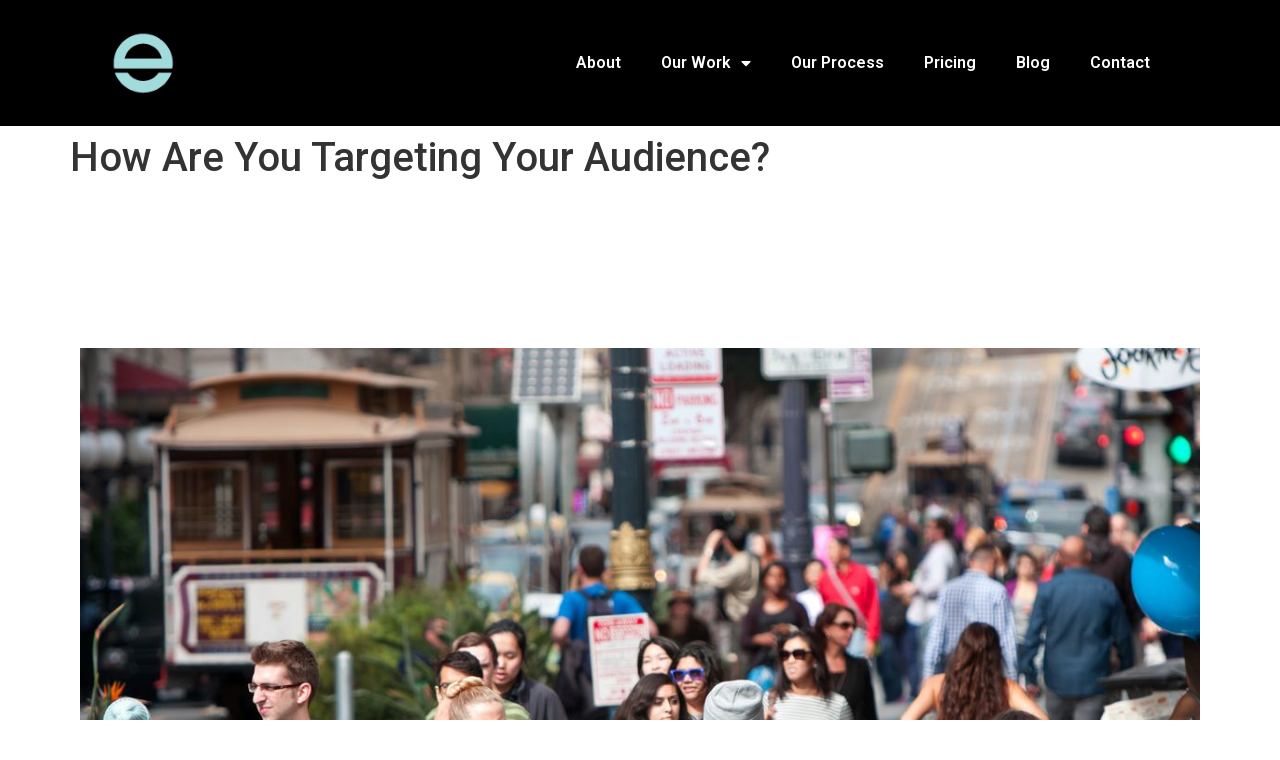

--- FILE ---
content_type: text/html; charset=UTF-8
request_url: https://ewanitymarketing.com/how-are-you-targeting-your-audience/
body_size: 13135
content:
<!doctype html>
<html lang="en-US">
<head>
	<meta charset="UTF-8">
		<meta name="viewport" content="width=device-width, initial-scale=1">
	<link rel="profile" href="https://gmpg.org/xfn/11">
	<title>How Are You Targeting Your Audience? &#8211; Ewanity Marketing</title>
<meta name='robots' content='max-image-preview:large' />
<link rel='dns-prefetch' href='//www.googletagmanager.com' />
<link rel="alternate" type="application/rss+xml" title="Ewanity Marketing &raquo; Feed" href="https://ewanitymarketing.com/feed/" />
<link rel="alternate" type="application/rss+xml" title="Ewanity Marketing &raquo; Comments Feed" href="https://ewanitymarketing.com/comments/feed/" />
<link rel="alternate" title="oEmbed (JSON)" type="application/json+oembed" href="https://ewanitymarketing.com/wp-json/oembed/1.0/embed?url=https%3A%2F%2Fewanitymarketing.com%2Fhow-are-you-targeting-your-audience%2F" />
<link rel="alternate" title="oEmbed (XML)" type="text/xml+oembed" href="https://ewanitymarketing.com/wp-json/oembed/1.0/embed?url=https%3A%2F%2Fewanitymarketing.com%2Fhow-are-you-targeting-your-audience%2F&#038;format=xml" />
<style id='wp-img-auto-sizes-contain-inline-css'>
img:is([sizes=auto i],[sizes^="auto," i]){contain-intrinsic-size:3000px 1500px}
/*# sourceURL=wp-img-auto-sizes-contain-inline-css */
</style>
<style id='wp-emoji-styles-inline-css'>

	img.wp-smiley, img.emoji {
		display: inline !important;
		border: none !important;
		box-shadow: none !important;
		height: 1em !important;
		width: 1em !important;
		margin: 0 0.07em !important;
		vertical-align: -0.1em !important;
		background: none !important;
		padding: 0 !important;
	}
/*# sourceURL=wp-emoji-styles-inline-css */
</style>
<link rel='stylesheet' id='wp-block-library-css' href='https://ewanitymarketing.com/wp-includes/css/dist/block-library/style.min.css?ver=6.9' media='all' />
<style id='global-styles-inline-css'>
:root{--wp--preset--aspect-ratio--square: 1;--wp--preset--aspect-ratio--4-3: 4/3;--wp--preset--aspect-ratio--3-4: 3/4;--wp--preset--aspect-ratio--3-2: 3/2;--wp--preset--aspect-ratio--2-3: 2/3;--wp--preset--aspect-ratio--16-9: 16/9;--wp--preset--aspect-ratio--9-16: 9/16;--wp--preset--color--black: #000000;--wp--preset--color--cyan-bluish-gray: #abb8c3;--wp--preset--color--white: #ffffff;--wp--preset--color--pale-pink: #f78da7;--wp--preset--color--vivid-red: #cf2e2e;--wp--preset--color--luminous-vivid-orange: #ff6900;--wp--preset--color--luminous-vivid-amber: #fcb900;--wp--preset--color--light-green-cyan: #7bdcb5;--wp--preset--color--vivid-green-cyan: #00d084;--wp--preset--color--pale-cyan-blue: #8ed1fc;--wp--preset--color--vivid-cyan-blue: #0693e3;--wp--preset--color--vivid-purple: #9b51e0;--wp--preset--gradient--vivid-cyan-blue-to-vivid-purple: linear-gradient(135deg,rgb(6,147,227) 0%,rgb(155,81,224) 100%);--wp--preset--gradient--light-green-cyan-to-vivid-green-cyan: linear-gradient(135deg,rgb(122,220,180) 0%,rgb(0,208,130) 100%);--wp--preset--gradient--luminous-vivid-amber-to-luminous-vivid-orange: linear-gradient(135deg,rgb(252,185,0) 0%,rgb(255,105,0) 100%);--wp--preset--gradient--luminous-vivid-orange-to-vivid-red: linear-gradient(135deg,rgb(255,105,0) 0%,rgb(207,46,46) 100%);--wp--preset--gradient--very-light-gray-to-cyan-bluish-gray: linear-gradient(135deg,rgb(238,238,238) 0%,rgb(169,184,195) 100%);--wp--preset--gradient--cool-to-warm-spectrum: linear-gradient(135deg,rgb(74,234,220) 0%,rgb(151,120,209) 20%,rgb(207,42,186) 40%,rgb(238,44,130) 60%,rgb(251,105,98) 80%,rgb(254,248,76) 100%);--wp--preset--gradient--blush-light-purple: linear-gradient(135deg,rgb(255,206,236) 0%,rgb(152,150,240) 100%);--wp--preset--gradient--blush-bordeaux: linear-gradient(135deg,rgb(254,205,165) 0%,rgb(254,45,45) 50%,rgb(107,0,62) 100%);--wp--preset--gradient--luminous-dusk: linear-gradient(135deg,rgb(255,203,112) 0%,rgb(199,81,192) 50%,rgb(65,88,208) 100%);--wp--preset--gradient--pale-ocean: linear-gradient(135deg,rgb(255,245,203) 0%,rgb(182,227,212) 50%,rgb(51,167,181) 100%);--wp--preset--gradient--electric-grass: linear-gradient(135deg,rgb(202,248,128) 0%,rgb(113,206,126) 100%);--wp--preset--gradient--midnight: linear-gradient(135deg,rgb(2,3,129) 0%,rgb(40,116,252) 100%);--wp--preset--font-size--small: 13px;--wp--preset--font-size--medium: 20px;--wp--preset--font-size--large: 36px;--wp--preset--font-size--x-large: 42px;--wp--preset--spacing--20: 0.44rem;--wp--preset--spacing--30: 0.67rem;--wp--preset--spacing--40: 1rem;--wp--preset--spacing--50: 1.5rem;--wp--preset--spacing--60: 2.25rem;--wp--preset--spacing--70: 3.38rem;--wp--preset--spacing--80: 5.06rem;--wp--preset--shadow--natural: 6px 6px 9px rgba(0, 0, 0, 0.2);--wp--preset--shadow--deep: 12px 12px 50px rgba(0, 0, 0, 0.4);--wp--preset--shadow--sharp: 6px 6px 0px rgba(0, 0, 0, 0.2);--wp--preset--shadow--outlined: 6px 6px 0px -3px rgb(255, 255, 255), 6px 6px rgb(0, 0, 0);--wp--preset--shadow--crisp: 6px 6px 0px rgb(0, 0, 0);}:where(.is-layout-flex){gap: 0.5em;}:where(.is-layout-grid){gap: 0.5em;}body .is-layout-flex{display: flex;}.is-layout-flex{flex-wrap: wrap;align-items: center;}.is-layout-flex > :is(*, div){margin: 0;}body .is-layout-grid{display: grid;}.is-layout-grid > :is(*, div){margin: 0;}:where(.wp-block-columns.is-layout-flex){gap: 2em;}:where(.wp-block-columns.is-layout-grid){gap: 2em;}:where(.wp-block-post-template.is-layout-flex){gap: 1.25em;}:where(.wp-block-post-template.is-layout-grid){gap: 1.25em;}.has-black-color{color: var(--wp--preset--color--black) !important;}.has-cyan-bluish-gray-color{color: var(--wp--preset--color--cyan-bluish-gray) !important;}.has-white-color{color: var(--wp--preset--color--white) !important;}.has-pale-pink-color{color: var(--wp--preset--color--pale-pink) !important;}.has-vivid-red-color{color: var(--wp--preset--color--vivid-red) !important;}.has-luminous-vivid-orange-color{color: var(--wp--preset--color--luminous-vivid-orange) !important;}.has-luminous-vivid-amber-color{color: var(--wp--preset--color--luminous-vivid-amber) !important;}.has-light-green-cyan-color{color: var(--wp--preset--color--light-green-cyan) !important;}.has-vivid-green-cyan-color{color: var(--wp--preset--color--vivid-green-cyan) !important;}.has-pale-cyan-blue-color{color: var(--wp--preset--color--pale-cyan-blue) !important;}.has-vivid-cyan-blue-color{color: var(--wp--preset--color--vivid-cyan-blue) !important;}.has-vivid-purple-color{color: var(--wp--preset--color--vivid-purple) !important;}.has-black-background-color{background-color: var(--wp--preset--color--black) !important;}.has-cyan-bluish-gray-background-color{background-color: var(--wp--preset--color--cyan-bluish-gray) !important;}.has-white-background-color{background-color: var(--wp--preset--color--white) !important;}.has-pale-pink-background-color{background-color: var(--wp--preset--color--pale-pink) !important;}.has-vivid-red-background-color{background-color: var(--wp--preset--color--vivid-red) !important;}.has-luminous-vivid-orange-background-color{background-color: var(--wp--preset--color--luminous-vivid-orange) !important;}.has-luminous-vivid-amber-background-color{background-color: var(--wp--preset--color--luminous-vivid-amber) !important;}.has-light-green-cyan-background-color{background-color: var(--wp--preset--color--light-green-cyan) !important;}.has-vivid-green-cyan-background-color{background-color: var(--wp--preset--color--vivid-green-cyan) !important;}.has-pale-cyan-blue-background-color{background-color: var(--wp--preset--color--pale-cyan-blue) !important;}.has-vivid-cyan-blue-background-color{background-color: var(--wp--preset--color--vivid-cyan-blue) !important;}.has-vivid-purple-background-color{background-color: var(--wp--preset--color--vivid-purple) !important;}.has-black-border-color{border-color: var(--wp--preset--color--black) !important;}.has-cyan-bluish-gray-border-color{border-color: var(--wp--preset--color--cyan-bluish-gray) !important;}.has-white-border-color{border-color: var(--wp--preset--color--white) !important;}.has-pale-pink-border-color{border-color: var(--wp--preset--color--pale-pink) !important;}.has-vivid-red-border-color{border-color: var(--wp--preset--color--vivid-red) !important;}.has-luminous-vivid-orange-border-color{border-color: var(--wp--preset--color--luminous-vivid-orange) !important;}.has-luminous-vivid-amber-border-color{border-color: var(--wp--preset--color--luminous-vivid-amber) !important;}.has-light-green-cyan-border-color{border-color: var(--wp--preset--color--light-green-cyan) !important;}.has-vivid-green-cyan-border-color{border-color: var(--wp--preset--color--vivid-green-cyan) !important;}.has-pale-cyan-blue-border-color{border-color: var(--wp--preset--color--pale-cyan-blue) !important;}.has-vivid-cyan-blue-border-color{border-color: var(--wp--preset--color--vivid-cyan-blue) !important;}.has-vivid-purple-border-color{border-color: var(--wp--preset--color--vivid-purple) !important;}.has-vivid-cyan-blue-to-vivid-purple-gradient-background{background: var(--wp--preset--gradient--vivid-cyan-blue-to-vivid-purple) !important;}.has-light-green-cyan-to-vivid-green-cyan-gradient-background{background: var(--wp--preset--gradient--light-green-cyan-to-vivid-green-cyan) !important;}.has-luminous-vivid-amber-to-luminous-vivid-orange-gradient-background{background: var(--wp--preset--gradient--luminous-vivid-amber-to-luminous-vivid-orange) !important;}.has-luminous-vivid-orange-to-vivid-red-gradient-background{background: var(--wp--preset--gradient--luminous-vivid-orange-to-vivid-red) !important;}.has-very-light-gray-to-cyan-bluish-gray-gradient-background{background: var(--wp--preset--gradient--very-light-gray-to-cyan-bluish-gray) !important;}.has-cool-to-warm-spectrum-gradient-background{background: var(--wp--preset--gradient--cool-to-warm-spectrum) !important;}.has-blush-light-purple-gradient-background{background: var(--wp--preset--gradient--blush-light-purple) !important;}.has-blush-bordeaux-gradient-background{background: var(--wp--preset--gradient--blush-bordeaux) !important;}.has-luminous-dusk-gradient-background{background: var(--wp--preset--gradient--luminous-dusk) !important;}.has-pale-ocean-gradient-background{background: var(--wp--preset--gradient--pale-ocean) !important;}.has-electric-grass-gradient-background{background: var(--wp--preset--gradient--electric-grass) !important;}.has-midnight-gradient-background{background: var(--wp--preset--gradient--midnight) !important;}.has-small-font-size{font-size: var(--wp--preset--font-size--small) !important;}.has-medium-font-size{font-size: var(--wp--preset--font-size--medium) !important;}.has-large-font-size{font-size: var(--wp--preset--font-size--large) !important;}.has-x-large-font-size{font-size: var(--wp--preset--font-size--x-large) !important;}
/*# sourceURL=global-styles-inline-css */
</style>

<style id='classic-theme-styles-inline-css'>
/*! This file is auto-generated */
.wp-block-button__link{color:#fff;background-color:#32373c;border-radius:9999px;box-shadow:none;text-decoration:none;padding:calc(.667em + 2px) calc(1.333em + 2px);font-size:1.125em}.wp-block-file__button{background:#32373c;color:#fff;text-decoration:none}
/*# sourceURL=/wp-includes/css/classic-themes.min.css */
</style>
<link rel='stylesheet' id='hello-elementor-css' href='https://ewanitymarketing.com/wp-content/themes/hello-elementor/style.min.css?ver=2.6.1' media='all' />
<link rel='stylesheet' id='hello-elementor-theme-style-css' href='https://ewanitymarketing.com/wp-content/themes/hello-elementor/theme.min.css?ver=2.6.1' media='all' />
<link rel='stylesheet' id='elementor-frontend-css' href='https://ewanitymarketing.com/wp-content/plugins/elementor/assets/css/frontend.min.css?ver=3.24.6' media='all' />
<link rel='stylesheet' id='elementor-post-246-css' href='https://ewanitymarketing.com/wp-content/uploads/elementor/css/post-246.css?ver=1728779186' media='all' />
<link rel='stylesheet' id='widget-image-css' href='https://ewanitymarketing.com/wp-content/plugins/elementor/assets/css/widget-image.min.css?ver=3.24.6' media='all' />
<link rel='stylesheet' id='widget-nav-menu-css' href='https://ewanitymarketing.com/wp-content/plugins/elementor-pro/assets/css/widget-nav-menu.min.css?ver=3.24.4' media='all' />
<link rel='stylesheet' id='widget-heading-css' href='https://ewanitymarketing.com/wp-content/plugins/elementor/assets/css/widget-heading.min.css?ver=3.24.6' media='all' />
<link rel='stylesheet' id='widget-icon-list-css' href='https://ewanitymarketing.com/wp-content/plugins/elementor/assets/css/widget-icon-list.min.css?ver=3.24.6' media='all' />
<link rel='stylesheet' id='widget-text-editor-css' href='https://ewanitymarketing.com/wp-content/plugins/elementor/assets/css/widget-text-editor.min.css?ver=3.24.6' media='all' />
<link rel='stylesheet' id='widget-social-icons-css' href='https://ewanitymarketing.com/wp-content/plugins/elementor/assets/css/widget-social-icons.min.css?ver=3.24.6' media='all' />
<link rel='stylesheet' id='e-apple-webkit-css' href='https://ewanitymarketing.com/wp-content/plugins/elementor/assets/css/conditionals/apple-webkit.min.css?ver=3.24.6' media='all' />
<link rel='stylesheet' id='elementor-icons-css' href='https://ewanitymarketing.com/wp-content/plugins/elementor/assets/lib/eicons/css/elementor-icons.min.css?ver=5.31.0' media='all' />
<link rel='stylesheet' id='swiper-css' href='https://ewanitymarketing.com/wp-content/plugins/elementor/assets/lib/swiper/v8/css/swiper.min.css?ver=8.4.5' media='all' />
<link rel='stylesheet' id='e-swiper-css' href='https://ewanitymarketing.com/wp-content/plugins/elementor/assets/css/conditionals/e-swiper.min.css?ver=3.24.6' media='all' />
<link rel='stylesheet' id='elementor-pro-css' href='https://ewanitymarketing.com/wp-content/plugins/elementor-pro/assets/css/frontend.min.css?ver=3.24.4' media='all' />
<link rel='stylesheet' id='font-awesome-5-all-css' href='https://ewanitymarketing.com/wp-content/plugins/elementor/assets/lib/font-awesome/css/all.min.css?ver=3.24.6' media='all' />
<link rel='stylesheet' id='font-awesome-4-shim-css' href='https://ewanitymarketing.com/wp-content/plugins/elementor/assets/lib/font-awesome/css/v4-shims.min.css?ver=3.24.6' media='all' />
<link rel='stylesheet' id='elementor-global-css' href='https://ewanitymarketing.com/wp-content/uploads/elementor/css/global.css?ver=1728779365' media='all' />
<link rel='stylesheet' id='widget-spacer-css' href='https://ewanitymarketing.com/wp-content/plugins/elementor/assets/css/widget-spacer.min.css?ver=3.24.6' media='all' />
<link rel='stylesheet' id='widget-video-css' href='https://ewanitymarketing.com/wp-content/plugins/elementor/assets/css/widget-video.min.css?ver=3.24.6' media='all' />
<link rel='stylesheet' id='elementor-post-3072-css' href='https://ewanitymarketing.com/wp-content/uploads/elementor/css/post-3072.css?ver=1729000838' media='all' />
<link rel='stylesheet' id='elementor-post-884-css' href='https://ewanitymarketing.com/wp-content/uploads/elementor/css/post-884.css?ver=1728779186' media='all' />
<link rel='stylesheet' id='elementor-post-894-css' href='https://ewanitymarketing.com/wp-content/uploads/elementor/css/post-894.css?ver=1728779186' media='all' />
<link rel='stylesheet' id='google-fonts-1-css' href='https://fonts.googleapis.com/css?family=Roboto%3A100%2C100italic%2C200%2C200italic%2C300%2C300italic%2C400%2C400italic%2C500%2C500italic%2C600%2C600italic%2C700%2C700italic%2C800%2C800italic%2C900%2C900italic&#038;display=auto&#038;ver=6.9' media='all' />
<link rel='stylesheet' id='elementor-icons-shared-0-css' href='https://ewanitymarketing.com/wp-content/plugins/elementor/assets/lib/font-awesome/css/fontawesome.min.css?ver=5.15.3' media='all' />
<link rel='stylesheet' id='elementor-icons-fa-solid-css' href='https://ewanitymarketing.com/wp-content/plugins/elementor/assets/lib/font-awesome/css/solid.min.css?ver=5.15.3' media='all' />
<link rel='stylesheet' id='elementor-icons-fa-brands-css' href='https://ewanitymarketing.com/wp-content/plugins/elementor/assets/lib/font-awesome/css/brands.min.css?ver=5.15.3' media='all' />
<link rel="preconnect" href="https://fonts.gstatic.com/" crossorigin><script src="https://ewanitymarketing.com/wp-includes/js/jquery/jquery.min.js?ver=3.7.1" id="jquery-core-js"></script>
<script src="https://ewanitymarketing.com/wp-includes/js/jquery/jquery-migrate.min.js?ver=3.4.1" id="jquery-migrate-js"></script>
<script src="https://ewanitymarketing.com/wp-content/plugins/elementor/assets/lib/font-awesome/js/v4-shims.min.js?ver=3.24.6" id="font-awesome-4-shim-js"></script>

<!-- Google Analytics snippet added by Site Kit -->
<script src="https://www.googletagmanager.com/gtag/js?id=UA-233077809-1" id="google_gtagjs-js" async></script>
<script id="google_gtagjs-js-after">
window.dataLayer = window.dataLayer || [];function gtag(){dataLayer.push(arguments);}
gtag('set', 'linker', {"domains":["ewanitymarketing.com"]} );
gtag("js", new Date());
gtag("set", "developer_id.dZTNiMT", true);
gtag("config", "UA-233077809-1", {"anonymize_ip":true});
gtag("config", "G-T6LR4XWHRR");
//# sourceURL=google_gtagjs-js-after
</script>

<!-- End Google Analytics snippet added by Site Kit -->
<link rel="https://api.w.org/" href="https://ewanitymarketing.com/wp-json/" /><link rel="alternate" title="JSON" type="application/json" href="https://ewanitymarketing.com/wp-json/wp/v2/posts/3072" /><link rel="EditURI" type="application/rsd+xml" title="RSD" href="https://ewanitymarketing.com/xmlrpc.php?rsd" />
<meta name="generator" content="WordPress 6.9" />
<link rel="canonical" href="https://ewanitymarketing.com/how-are-you-targeting-your-audience/" />
<link rel='shortlink' href='https://ewanitymarketing.com/?p=3072' />
<meta name="generator" content="Site Kit by Google 1.107.0" />
		<script>
		(function(h,o,t,j,a,r){
			h.hj=h.hj||function(){(h.hj.q=h.hj.q||[]).push(arguments)};
			h._hjSettings={hjid:3069215,hjsv:5};
			a=o.getElementsByTagName('head')[0];
			r=o.createElement('script');r.async=1;
			r.src=t+h._hjSettings.hjid+j+h._hjSettings.hjsv;
			a.appendChild(r);
		})(window,document,'//static.hotjar.com/c/hotjar-','.js?sv=');
		</script>
		<meta name="generator" content="Elementor 3.24.6; features: additional_custom_breakpoints; settings: css_print_method-external, google_font-enabled, font_display-auto">
<link rel="icon" href="https://ewanitymarketing.com/wp-content/uploads/2022/07/ewanity-logo-transparent-150x150.png" sizes="32x32" />
<link rel="icon" href="https://ewanitymarketing.com/wp-content/uploads/2022/07/ewanity-logo-transparent.png" sizes="192x192" />
<link rel="apple-touch-icon" href="https://ewanitymarketing.com/wp-content/uploads/2022/07/ewanity-logo-transparent.png" />
<meta name="msapplication-TileImage" content="https://ewanitymarketing.com/wp-content/uploads/2022/07/ewanity-logo-transparent.png" />
<style id="wpforms-css-vars-root">
				:root {
					--wpforms-field-border-radius: 3px;
--wpforms-field-background-color: #ffffff;
--wpforms-field-border-color: rgba( 0, 0, 0, 0.25 );
--wpforms-field-text-color: rgba( 0, 0, 0, 0.7 );
--wpforms-label-color: rgba( 0, 0, 0, 0.85 );
--wpforms-label-sublabel-color: rgba( 0, 0, 0, 0.55 );
--wpforms-label-error-color: #d63637;
--wpforms-button-border-radius: 3px;
--wpforms-button-background-color: #066aab;
--wpforms-button-text-color: #ffffff;
--wpforms-field-size-input-height: 43px;
--wpforms-field-size-input-spacing: 15px;
--wpforms-field-size-font-size: 16px;
--wpforms-field-size-line-height: 19px;
--wpforms-field-size-padding-h: 14px;
--wpforms-field-size-checkbox-size: 16px;
--wpforms-field-size-sublabel-spacing: 5px;
--wpforms-field-size-icon-size: 1;
--wpforms-label-size-font-size: 16px;
--wpforms-label-size-line-height: 19px;
--wpforms-label-size-sublabel-font-size: 14px;
--wpforms-label-size-sublabel-line-height: 17px;
--wpforms-button-size-font-size: 17px;
--wpforms-button-size-height: 41px;
--wpforms-button-size-padding-h: 15px;
--wpforms-button-size-margin-top: 10px;

				}
			</style></head>
<body class="wp-singular post-template-default single single-post postid-3072 single-format-standard wp-custom-logo wp-theme-hello-elementor elementor-default elementor-kit-246 elementor-page elementor-page-3072">


<a class="skip-link screen-reader-text" href="#content">
	Skip to content</a>

		<div data-elementor-type="header" data-elementor-id="884" class="elementor elementor-884 elementor-location-header" data-elementor-post-type="elementor_library">
					<section class="elementor-section elementor-top-section elementor-element elementor-element-b836c83 elementor-section-content-middle elementor-section-full_width elementor-section-height-default elementor-section-height-default" data-id="b836c83" data-element_type="section" data-settings="{&quot;background_background&quot;:&quot;classic&quot;}">
						<div class="elementor-container elementor-column-gap-default">
					<div class="elementor-column elementor-col-50 elementor-top-column elementor-element elementor-element-6a63872" data-id="6a63872" data-element_type="column">
			<div class="elementor-widget-wrap elementor-element-populated">
						<div class="elementor-element elementor-element-41ebf66 elementor-widget elementor-widget-theme-site-logo elementor-widget-image" data-id="41ebf66" data-element_type="widget" data-widget_type="theme-site-logo.default">
				<div class="elementor-widget-container">
									<a href="https://ewanitymarketing.com">
			<img width="300" height="300" src="https://ewanitymarketing.com/wp-content/uploads/2022/07/ewanity-logo-transparent.png" class="attachment-full size-full wp-image-877" alt="Ewanity Marketing Vancouver" srcset="https://ewanitymarketing.com/wp-content/uploads/2022/07/ewanity-logo-transparent.png 300w, https://ewanitymarketing.com/wp-content/uploads/2022/07/ewanity-logo-transparent-150x150.png 150w" sizes="(max-width: 300px) 100vw, 300px" />				</a>
									</div>
				</div>
					</div>
		</div>
				<div class="elementor-column elementor-col-50 elementor-top-column elementor-element elementor-element-b39fbcc" data-id="b39fbcc" data-element_type="column">
			<div class="elementor-widget-wrap elementor-element-populated">
						<div class="elementor-element elementor-element-03d02b1 elementor-nav-menu__text-align-center elementor-nav-menu__align-end elementor-nav-menu--dropdown-tablet elementor-nav-menu--toggle elementor-nav-menu--burger elementor-widget elementor-widget-nav-menu" data-id="03d02b1" data-element_type="widget" data-settings="{&quot;layout&quot;:&quot;horizontal&quot;,&quot;submenu_icon&quot;:{&quot;value&quot;:&quot;&lt;i class=\&quot;fas fa-caret-down\&quot;&gt;&lt;\/i&gt;&quot;,&quot;library&quot;:&quot;fa-solid&quot;},&quot;toggle&quot;:&quot;burger&quot;}" data-widget_type="nav-menu.default">
				<div class="elementor-widget-container">
						<nav aria-label="Menu" class="elementor-nav-menu--main elementor-nav-menu__container elementor-nav-menu--layout-horizontal e--pointer-underline e--animation-fade">
				<ul id="menu-1-03d02b1" class="elementor-nav-menu"><li class="menu-item menu-item-type-post_type menu-item-object-page menu-item-5081"><a href="https://ewanitymarketing.com/about/" class="elementor-item">About</a></li>
<li class="menu-item menu-item-type-post_type menu-item-object-page menu-item-has-children menu-item-999"><a href="https://ewanitymarketing.com/our-work/" class="elementor-item">Our Work</a>
<ul class="sub-menu elementor-nav-menu--dropdown">
	<li class="menu-item menu-item-type-post_type menu-item-object-page menu-item-1307"><a href="https://ewanitymarketing.com/startups/" class="elementor-sub-item">Startups</a></li>
	<li class="menu-item menu-item-type-post_type menu-item-object-page menu-item-3712"><a href="https://ewanitymarketing.com/fractional-cmo/" class="elementor-sub-item">Fractional CMO</a></li>
	<li class="menu-item menu-item-type-post_type menu-item-object-page menu-item-3223"><a href="https://ewanitymarketing.com/website/" class="elementor-sub-item">Website Design &#038; Builds</a></li>
	<li class="menu-item menu-item-type-post_type menu-item-object-page menu-item-3978"><a href="https://ewanitymarketing.com/cpg-package-design/" class="elementor-sub-item">CPG Package Design</a></li>
	<li class="menu-item menu-item-type-post_type menu-item-object-page menu-item-3231"><a href="https://ewanitymarketing.com/content-copywriting/" class="elementor-sub-item">Content &#038; Copywriting</a></li>
	<li class="menu-item menu-item-type-post_type menu-item-object-page menu-item-7802"><a href="https://ewanitymarketing.com/logos/" class="elementor-sub-item">Logo Design</a></li>
	<li class="menu-item menu-item-type-post_type menu-item-object-page menu-item-3229"><a href="https://ewanitymarketing.com/graphic-design/" class="elementor-sub-item">Graphic Design</a></li>
	<li class="menu-item menu-item-type-post_type menu-item-object-page menu-item-3224"><a href="https://ewanitymarketing.com/branding/" class="elementor-sub-item">Branding</a></li>
	<li class="menu-item menu-item-type-post_type menu-item-object-page menu-item-5475"><a href="https://ewanitymarketing.com/storytelling-marketing/" class="elementor-sub-item">Storytelling Marketing</a></li>
	<li class="menu-item menu-item-type-post_type menu-item-object-page menu-item-3226"><a href="https://ewanitymarketing.com/seo/" class="elementor-sub-item">SEO</a></li>
	<li class="menu-item menu-item-type-post_type menu-item-object-page menu-item-3228"><a href="https://ewanitymarketing.com/paid-ads/" class="elementor-sub-item">Paid Ads</a></li>
	<li class="menu-item menu-item-type-post_type menu-item-object-page menu-item-3230"><a href="https://ewanitymarketing.com/growth-hacking/" class="elementor-sub-item">Growth Hacking</a></li>
	<li class="menu-item menu-item-type-post_type menu-item-object-page menu-item-3227"><a href="https://ewanitymarketing.com/social-media-strategy/" class="elementor-sub-item">Social Media Strategy</a></li>
	<li class="menu-item menu-item-type-post_type menu-item-object-page menu-item-3225"><a href="https://ewanitymarketing.com/abm/" class="elementor-sub-item">Account-Based Marketing</a></li>
</ul>
</li>
<li class="menu-item menu-item-type-post_type menu-item-object-page menu-item-1000"><a href="https://ewanitymarketing.com/our-process/" class="elementor-item">Our Process</a></li>
<li class="menu-item menu-item-type-post_type menu-item-object-page menu-item-961"><a href="https://ewanitymarketing.com/pricing/" class="elementor-item">Pricing</a></li>
<li class="menu-item menu-item-type-post_type menu-item-object-page menu-item-795"><a href="https://ewanitymarketing.com/blog/" class="elementor-item">Blog</a></li>
<li class="menu-item menu-item-type-post_type menu-item-object-page menu-item-796"><a href="https://ewanitymarketing.com/contact/" class="elementor-item">Contact</a></li>
</ul>			</nav>
					<div class="elementor-menu-toggle" role="button" tabindex="0" aria-label="Menu Toggle" aria-expanded="false">
			<i aria-hidden="true" role="presentation" class="elementor-menu-toggle__icon--open eicon-menu-bar"></i><i aria-hidden="true" role="presentation" class="elementor-menu-toggle__icon--close eicon-close"></i>			<span class="elementor-screen-only">Menu</span>
		</div>
					<nav class="elementor-nav-menu--dropdown elementor-nav-menu__container" aria-hidden="true">
				<ul id="menu-2-03d02b1" class="elementor-nav-menu"><li class="menu-item menu-item-type-post_type menu-item-object-page menu-item-5081"><a href="https://ewanitymarketing.com/about/" class="elementor-item" tabindex="-1">About</a></li>
<li class="menu-item menu-item-type-post_type menu-item-object-page menu-item-has-children menu-item-999"><a href="https://ewanitymarketing.com/our-work/" class="elementor-item" tabindex="-1">Our Work</a>
<ul class="sub-menu elementor-nav-menu--dropdown">
	<li class="menu-item menu-item-type-post_type menu-item-object-page menu-item-1307"><a href="https://ewanitymarketing.com/startups/" class="elementor-sub-item" tabindex="-1">Startups</a></li>
	<li class="menu-item menu-item-type-post_type menu-item-object-page menu-item-3712"><a href="https://ewanitymarketing.com/fractional-cmo/" class="elementor-sub-item" tabindex="-1">Fractional CMO</a></li>
	<li class="menu-item menu-item-type-post_type menu-item-object-page menu-item-3223"><a href="https://ewanitymarketing.com/website/" class="elementor-sub-item" tabindex="-1">Website Design &#038; Builds</a></li>
	<li class="menu-item menu-item-type-post_type menu-item-object-page menu-item-3978"><a href="https://ewanitymarketing.com/cpg-package-design/" class="elementor-sub-item" tabindex="-1">CPG Package Design</a></li>
	<li class="menu-item menu-item-type-post_type menu-item-object-page menu-item-3231"><a href="https://ewanitymarketing.com/content-copywriting/" class="elementor-sub-item" tabindex="-1">Content &#038; Copywriting</a></li>
	<li class="menu-item menu-item-type-post_type menu-item-object-page menu-item-7802"><a href="https://ewanitymarketing.com/logos/" class="elementor-sub-item" tabindex="-1">Logo Design</a></li>
	<li class="menu-item menu-item-type-post_type menu-item-object-page menu-item-3229"><a href="https://ewanitymarketing.com/graphic-design/" class="elementor-sub-item" tabindex="-1">Graphic Design</a></li>
	<li class="menu-item menu-item-type-post_type menu-item-object-page menu-item-3224"><a href="https://ewanitymarketing.com/branding/" class="elementor-sub-item" tabindex="-1">Branding</a></li>
	<li class="menu-item menu-item-type-post_type menu-item-object-page menu-item-5475"><a href="https://ewanitymarketing.com/storytelling-marketing/" class="elementor-sub-item" tabindex="-1">Storytelling Marketing</a></li>
	<li class="menu-item menu-item-type-post_type menu-item-object-page menu-item-3226"><a href="https://ewanitymarketing.com/seo/" class="elementor-sub-item" tabindex="-1">SEO</a></li>
	<li class="menu-item menu-item-type-post_type menu-item-object-page menu-item-3228"><a href="https://ewanitymarketing.com/paid-ads/" class="elementor-sub-item" tabindex="-1">Paid Ads</a></li>
	<li class="menu-item menu-item-type-post_type menu-item-object-page menu-item-3230"><a href="https://ewanitymarketing.com/growth-hacking/" class="elementor-sub-item" tabindex="-1">Growth Hacking</a></li>
	<li class="menu-item menu-item-type-post_type menu-item-object-page menu-item-3227"><a href="https://ewanitymarketing.com/social-media-strategy/" class="elementor-sub-item" tabindex="-1">Social Media Strategy</a></li>
	<li class="menu-item menu-item-type-post_type menu-item-object-page menu-item-3225"><a href="https://ewanitymarketing.com/abm/" class="elementor-sub-item" tabindex="-1">Account-Based Marketing</a></li>
</ul>
</li>
<li class="menu-item menu-item-type-post_type menu-item-object-page menu-item-1000"><a href="https://ewanitymarketing.com/our-process/" class="elementor-item" tabindex="-1">Our Process</a></li>
<li class="menu-item menu-item-type-post_type menu-item-object-page menu-item-961"><a href="https://ewanitymarketing.com/pricing/" class="elementor-item" tabindex="-1">Pricing</a></li>
<li class="menu-item menu-item-type-post_type menu-item-object-page menu-item-795"><a href="https://ewanitymarketing.com/blog/" class="elementor-item" tabindex="-1">Blog</a></li>
<li class="menu-item menu-item-type-post_type menu-item-object-page menu-item-796"><a href="https://ewanitymarketing.com/contact/" class="elementor-item" tabindex="-1">Contact</a></li>
</ul>			</nav>
				</div>
				</div>
					</div>
		</div>
					</div>
		</section>
				</div>
		
<main id="content" class="site-main post-3072 post type-post status-publish format-standard has-post-thumbnail hentry category-uncategorized" role="main">
			<header class="page-header">
			<h1 class="entry-title">How Are You Targeting Your Audience?</h1>		</header>
		<div class="page-content">
				<div data-elementor-type="wp-post" data-elementor-id="3072" class="elementor elementor-3072" data-elementor-post-type="post">
						<section class="elementor-section elementor-top-section elementor-element elementor-element-2044ab2 elementor-section-boxed elementor-section-height-default elementor-section-height-default" data-id="2044ab2" data-element_type="section">
						<div class="elementor-container elementor-column-gap-default">
					<div class="elementor-column elementor-col-100 elementor-top-column elementor-element elementor-element-8b6de62" data-id="8b6de62" data-element_type="column">
			<div class="elementor-widget-wrap elementor-element-populated">
						<div class="elementor-element elementor-element-7fb027d elementor-widget elementor-widget-spacer" data-id="7fb027d" data-element_type="widget" data-widget_type="spacer.default">
				<div class="elementor-widget-container">
					<div class="elementor-spacer">
			<div class="elementor-spacer-inner"></div>
		</div>
				</div>
				</div>
					</div>
		</div>
					</div>
		</section>
				<section class="elementor-section elementor-top-section elementor-element elementor-element-a86bf5a elementor-section-boxed elementor-section-height-default elementor-section-height-default" data-id="a86bf5a" data-element_type="section">
						<div class="elementor-container elementor-column-gap-default">
					<div class="elementor-column elementor-col-100 elementor-top-column elementor-element elementor-element-02a43ce" data-id="02a43ce" data-element_type="column">
			<div class="elementor-widget-wrap elementor-element-populated">
						<div class="elementor-element elementor-element-691494d elementor-widget elementor-widget-spacer" data-id="691494d" data-element_type="widget" data-widget_type="spacer.default">
				<div class="elementor-widget-container">
					<div class="elementor-spacer">
			<div class="elementor-spacer-inner"></div>
		</div>
				</div>
				</div>
					</div>
		</div>
					</div>
		</section>
				<section class="elementor-section elementor-top-section elementor-element elementor-element-331ca50 elementor-section-boxed elementor-section-height-default elementor-section-height-default" data-id="331ca50" data-element_type="section">
						<div class="elementor-container elementor-column-gap-default">
					<div class="elementor-column elementor-col-100 elementor-top-column elementor-element elementor-element-2719184" data-id="2719184" data-element_type="column">
			<div class="elementor-widget-wrap elementor-element-populated">
						<div class="elementor-element elementor-element-7cd1209 elementor-widget elementor-widget-image" data-id="7cd1209" data-element_type="widget" data-widget_type="image.default">
				<div class="elementor-widget-container">
													<img decoding="async" width="1200" height="800" src="https://ewanitymarketing.com/wp-content/uploads/2023/06/People-walking-down-a-street.jpg" class="attachment-full size-full wp-image-3073" alt="How Are You Targeting Your Audience?" srcset="https://ewanitymarketing.com/wp-content/uploads/2023/06/People-walking-down-a-street.jpg 1200w, https://ewanitymarketing.com/wp-content/uploads/2023/06/People-walking-down-a-street-300x200.jpg 300w, https://ewanitymarketing.com/wp-content/uploads/2023/06/People-walking-down-a-street-1024x683.jpg 1024w, https://ewanitymarketing.com/wp-content/uploads/2023/06/People-walking-down-a-street-768x512.jpg 768w" sizes="(max-width: 1200px) 100vw, 1200px" />													</div>
				</div>
					</div>
		</div>
					</div>
		</section>
				<section class="elementor-section elementor-top-section elementor-element elementor-element-2fbff09 elementor-section-boxed elementor-section-height-default elementor-section-height-default" data-id="2fbff09" data-element_type="section">
						<div class="elementor-container elementor-column-gap-default">
					<div class="elementor-column elementor-col-100 elementor-top-column elementor-element elementor-element-0f3968d" data-id="0f3968d" data-element_type="column">
			<div class="elementor-widget-wrap elementor-element-populated">
						<div class="elementor-element elementor-element-d054fb4 elementor-widget elementor-widget-text-editor" data-id="d054fb4" data-element_type="widget" data-widget_type="text-editor.default">
				<div class="elementor-widget-container">
							<p>What if I told you the way marketing has traditionally thought about audience targeting and personas is completely wrong?</p><p>👉 The old way &#8211; draw a boundary around a group of people based on some arbitrary factor (age, gender, location, income, marital status, etc.).</p><p>Intuitively, we should all be highly suspicious of this approach.</p><p>Just because a person happens to fall into a particular age range with another person, or live in the same city, or are the same gender&#8230; it doesn&#8217;t mean those two people will have anything in common. Therefore, targeting based on arbitrary factors will likely miss 86% of the time, and only hit 14% of the time.</p><p>Regardless of age, or gender, or income, people have different preferences, hopes, dreams, desires, are in different life stages, etc. Not to mention, people are coming and going in and out of these buckets all the time &#8211; they get older, get promotions, get married / divorced, relocate&#8230;</p><p>👉 The new way &#8211; what if instead of drawing a boundary around a group of 18-24 year old males who live in Vancouver, we draw our boundary around a group of people who all share a particular set of values (there are 56 core values such as family, financial security, personal growth&#8230;).</p>						</div>
				</div>
					</div>
		</div>
					</div>
		</section>
				<section class="elementor-section elementor-top-section elementor-element elementor-element-0efcf0e elementor-section-boxed elementor-section-height-default elementor-section-height-default" data-id="0efcf0e" data-element_type="section">
						<div class="elementor-container elementor-column-gap-default">
					<div class="elementor-column elementor-col-100 elementor-top-column elementor-element elementor-element-5d6a0ba" data-id="5d6a0ba" data-element_type="column">
			<div class="elementor-widget-wrap elementor-element-populated">
						<div class="elementor-element elementor-element-595610e elementor-widget elementor-widget-image" data-id="595610e" data-element_type="widget" data-widget_type="image.default">
				<div class="elementor-widget-container">
													<img decoding="async" width="800" height="438" src="https://ewanitymarketing.com/wp-content/uploads/2023/06/Cohesion-graphic-values-1024x561.png" class="attachment-large size-large wp-image-3541" alt="Cohesion-score valuegraphics" srcset="https://ewanitymarketing.com/wp-content/uploads/2023/06/Cohesion-graphic-values-1024x561.png 1024w, https://ewanitymarketing.com/wp-content/uploads/2023/06/Cohesion-graphic-values-300x164.png 300w, https://ewanitymarketing.com/wp-content/uploads/2023/06/Cohesion-graphic-values-768x421.png 768w, https://ewanitymarketing.com/wp-content/uploads/2023/06/Cohesion-graphic-values-1536x841.png 1536w, https://ewanitymarketing.com/wp-content/uploads/2023/06/Cohesion-graphic-values-e1704129560832.png 1200w" sizes="(max-width: 800px) 100vw, 800px" />													</div>
				</div>
					</div>
		</div>
					</div>
		</section>
				<section class="elementor-section elementor-top-section elementor-element elementor-element-bd72053 elementor-section-boxed elementor-section-height-default elementor-section-height-default" data-id="bd72053" data-element_type="section">
						<div class="elementor-container elementor-column-gap-default">
					<div class="elementor-column elementor-col-100 elementor-top-column elementor-element elementor-element-9ec23b4" data-id="9ec23b4" data-element_type="column">
			<div class="elementor-widget-wrap elementor-element-populated">
						<div class="elementor-element elementor-element-83d7cf3 elementor-widget elementor-widget-text-editor" data-id="83d7cf3" data-element_type="widget" data-widget_type="text-editor.default">
				<div class="elementor-widget-container">
							<p>If you did it this way, the cohesion score, or agreeableness, amongst the value-based group will be significantly higher than the age-based group. The average group of 18-24 year olds will agree roughly 14% of the time, and disagree 86%. Thus, any message targeting them, will be mostly ineffective at influencing a particular outcome.</p><p>However, suppose you knew that your audience are all aligned on the value of personal growth, and you draw your boundary around that group, they will agree roughly 90% of the time.</p><p>Where would you hedge your bet on which targeting offers a higher ROI on your marketing activities?</p><p>So if we want to engage people and influence outcomes, we should:</p><p>&#8211; understand the values of our consumers (what they care about, what draws them to one brand vs another, how they make purchase decisions, etc.).</p><p>&#8211; craft our products, campaigns, and positioning around those values.</p><p>Those interested in learning more, I highly encourage you to follow <a class="ql-mention" spellcheck="false" href="https://www.linkedin.com/feed/#" data-entity-urn="urn:li:fsd_profile:ACoAAAIL4-gBTr5irtfuBmjzQTtQ0d5L-DBiX_0" data-guid="2" data-object-urn="urn:li:fsd_profile:ACoAAAIL4-gBTr5irtfuBmjzQTtQ0d5L-DBiX_0" data-original-text="David Allison">David Allison</a> and the fine work his team at <a class="ql-mention" spellcheck="false" href="https://www.linkedin.com/feed/#" data-entity-urn="urn:li:fsd_company:28664822" data-guid="3" data-object-urn="urn:li:fsd_company:28664822" data-original-text="The Valuegraphics Research Company">The Valuegraphics Research Company</a> is doing. Also, check out his latest book &#8211; The Death of Demographics (link in comments).</p>						</div>
				</div>
					</div>
		</div>
					</div>
		</section>
				<section class="elementor-section elementor-top-section elementor-element elementor-element-867e72d elementor-section-boxed elementor-section-height-default elementor-section-height-default" data-id="867e72d" data-element_type="section">
						<div class="elementor-container elementor-column-gap-default">
					<div class="elementor-column elementor-col-100 elementor-top-column elementor-element elementor-element-b4e5754" data-id="b4e5754" data-element_type="column">
			<div class="elementor-widget-wrap elementor-element-populated">
						<div class="elementor-element elementor-element-c250c65 elementor-widget elementor-widget-video" data-id="c250c65" data-element_type="widget" data-settings="{&quot;youtube_url&quot;:&quot;https:\/\/youtu.be\/1qTqogo16a8&quot;,&quot;video_type&quot;:&quot;youtube&quot;,&quot;controls&quot;:&quot;yes&quot;}" data-widget_type="video.default">
				<div class="elementor-widget-container">
					<div class="elementor-wrapper elementor-open-inline">
			<div class="elementor-video"></div>		</div>
				</div>
				</div>
					</div>
		</div>
					</div>
		</section>
				<section class="elementor-section elementor-top-section elementor-element elementor-element-69462a0 elementor-section-boxed elementor-section-height-default elementor-section-height-default" data-id="69462a0" data-element_type="section">
						<div class="elementor-container elementor-column-gap-default">
					<div class="elementor-column elementor-col-100 elementor-top-column elementor-element elementor-element-dc309c4" data-id="dc309c4" data-element_type="column">
			<div class="elementor-widget-wrap elementor-element-populated">
						<div class="elementor-element elementor-element-89142fb elementor-widget elementor-widget-spacer" data-id="89142fb" data-element_type="widget" data-widget_type="spacer.default">
				<div class="elementor-widget-container">
					<div class="elementor-spacer">
			<div class="elementor-spacer-inner"></div>
		</div>
				</div>
				</div>
					</div>
		</div>
					</div>
		</section>
				<section class="elementor-section elementor-top-section elementor-element elementor-element-ff6dbb6 elementor-section-boxed elementor-section-height-default elementor-section-height-default" data-id="ff6dbb6" data-element_type="section">
						<div class="elementor-container elementor-column-gap-default">
					<div class="elementor-column elementor-col-100 elementor-top-column elementor-element elementor-element-5467261" data-id="5467261" data-element_type="column">
			<div class="elementor-widget-wrap elementor-element-populated">
						<div class="elementor-element elementor-element-8f17744 elementor-widget elementor-widget-heading" data-id="8f17744" data-element_type="widget" data-widget_type="heading.default">
				<div class="elementor-widget-container">
			<h2 class="elementor-heading-title elementor-size-default">Need help with your marketing activities?</h2>		</div>
				</div>
					</div>
		</div>
					</div>
		</section>
				<section class="elementor-section elementor-top-section elementor-element elementor-element-4f32d8a elementor-section-boxed elementor-section-height-default elementor-section-height-default" data-id="4f32d8a" data-element_type="section">
						<div class="elementor-container elementor-column-gap-default">
					<div class="elementor-column elementor-col-100 elementor-top-column elementor-element elementor-element-a4b51c3" data-id="a4b51c3" data-element_type="column">
			<div class="elementor-widget-wrap elementor-element-populated">
						<div class="elementor-element elementor-element-06409bd elementor-widget elementor-widget-text-editor" data-id="06409bd" data-element_type="widget" data-widget_type="text-editor.default">
				<div class="elementor-widget-container">
							<p>If you&#8217;re looking to make a move with your marketing, reach out to us. We are priced fairly, we&#8217;re straight shooters, and are the very best at what we do.</p>						</div>
				</div>
					</div>
		</div>
					</div>
		</section>
				<section class="elementor-section elementor-top-section elementor-element elementor-element-0fa4985 elementor-section-boxed elementor-section-height-default elementor-section-height-default" data-id="0fa4985" data-element_type="section">
						<div class="elementor-container elementor-column-gap-default">
					<div class="elementor-column elementor-col-100 elementor-top-column elementor-element elementor-element-fa72d83" data-id="fa72d83" data-element_type="column">
			<div class="elementor-widget-wrap elementor-element-populated">
						<div class="elementor-element elementor-element-39280f8 elementor-widget elementor-widget-image" data-id="39280f8" data-element_type="widget" data-widget_type="image.default">
				<div class="elementor-widget-container">
													<img decoding="async" src="https://ewanitymarketing.com/wp-content/uploads/2023/05/Untitled-video-1.mp4" title="" alt="" loading="lazy" />													</div>
				</div>
					</div>
		</div>
					</div>
		</section>
				<section class="elementor-section elementor-top-section elementor-element elementor-element-06d446a elementor-section-boxed elementor-section-height-default elementor-section-height-default" data-id="06d446a" data-element_type="section">
						<div class="elementor-container elementor-column-gap-default">
					<div class="elementor-column elementor-col-100 elementor-top-column elementor-element elementor-element-ce2818c" data-id="ce2818c" data-element_type="column">
			<div class="elementor-widget-wrap elementor-element-populated">
						<div class="elementor-element elementor-element-10042d4 elementor-widget elementor-widget-spacer" data-id="10042d4" data-element_type="widget" data-widget_type="spacer.default">
				<div class="elementor-widget-container">
					<div class="elementor-spacer">
			<div class="elementor-spacer-inner"></div>
		</div>
				</div>
				</div>
				<div class="elementor-element elementor-element-60cbdd1 elementor-align-center elementor-widget elementor-widget-button" data-id="60cbdd1" data-element_type="widget" data-widget_type="button.default">
				<div class="elementor-widget-container">
					<div class="elementor-button-wrapper">
			<a class="elementor-button elementor-button-link elementor-size-sm" href="http://www.ewanitymarketing.com/contact">
						<span class="elementor-button-content-wrapper">
									<span class="elementor-button-text">Contact Us</span>
					</span>
					</a>
		</div>
				</div>
				</div>
					</div>
		</div>
					</div>
		</section>
				<section class="elementor-section elementor-top-section elementor-element elementor-element-f61132a elementor-section-boxed elementor-section-height-default elementor-section-height-default" data-id="f61132a" data-element_type="section">
						<div class="elementor-container elementor-column-gap-default">
					<div class="elementor-column elementor-col-100 elementor-top-column elementor-element elementor-element-8529854" data-id="8529854" data-element_type="column">
			<div class="elementor-widget-wrap elementor-element-populated">
						<div class="elementor-element elementor-element-4c26a47 elementor-widget elementor-widget-image" data-id="4c26a47" data-element_type="widget" data-widget_type="image.default">
				<div class="elementor-widget-container">
														<a href="https://ewanitymarketing.com/how-brands-can-crush-on-social-media-in-2022/">
							<img loading="lazy" decoding="async" width="1920" height="837" src="https://ewanitymarketing.com/wp-content/uploads/2022/08/crush-on-social-media-banner.png" class="attachment-full size-full wp-image-1413" alt="How Brands Can Crush on Social Media" srcset="https://ewanitymarketing.com/wp-content/uploads/2022/08/crush-on-social-media-banner.png 1920w, https://ewanitymarketing.com/wp-content/uploads/2022/08/crush-on-social-media-banner-300x131.png 300w, https://ewanitymarketing.com/wp-content/uploads/2022/08/crush-on-social-media-banner-1024x446.png 1024w, https://ewanitymarketing.com/wp-content/uploads/2022/08/crush-on-social-media-banner-768x335.png 768w, https://ewanitymarketing.com/wp-content/uploads/2022/08/crush-on-social-media-banner-1536x670.png 1536w" sizes="auto, (max-width: 1920px) 100vw, 1920px" />								</a>
													</div>
				</div>
					</div>
		</div>
					</div>
		</section>
				<section class="elementor-section elementor-top-section elementor-element elementor-element-1daf89e elementor-section-boxed elementor-section-height-default elementor-section-height-default" data-id="1daf89e" data-element_type="section">
						<div class="elementor-container elementor-column-gap-default">
					<div class="elementor-column elementor-col-100 elementor-top-column elementor-element elementor-element-e3c91a0" data-id="e3c91a0" data-element_type="column">
			<div class="elementor-widget-wrap elementor-element-populated">
						<div class="elementor-element elementor-element-cefc6a6 elementor-widget elementor-widget-spacer" data-id="cefc6a6" data-element_type="widget" data-widget_type="spacer.default">
				<div class="elementor-widget-container">
					<div class="elementor-spacer">
			<div class="elementor-spacer-inner"></div>
		</div>
				</div>
				</div>
					</div>
		</div>
					</div>
		</section>
				<section class="elementor-section elementor-top-section elementor-element elementor-element-e2fb3d0 elementor-section-boxed elementor-section-height-default elementor-section-height-default" data-id="e2fb3d0" data-element_type="section">
						<div class="elementor-container elementor-column-gap-default">
					<div class="elementor-column elementor-col-100 elementor-top-column elementor-element elementor-element-66b21b1" data-id="66b21b1" data-element_type="column">
			<div class="elementor-widget-wrap elementor-element-populated">
						<div class="elementor-element elementor-element-0560df0 elementor-widget elementor-widget-spacer" data-id="0560df0" data-element_type="widget" data-widget_type="spacer.default">
				<div class="elementor-widget-container">
					<div class="elementor-spacer">
			<div class="elementor-spacer-inner"></div>
		</div>
				</div>
				</div>
					</div>
		</div>
					</div>
		</section>
				</div>
				<div class="post-tags">
					</div>
			</div>

	<section id="comments" class="comments-area">

	


</section><!-- .comments-area -->
</main>

			<div data-elementor-type="footer" data-elementor-id="894" class="elementor elementor-894 elementor-location-footer" data-elementor-post-type="elementor_library">
					<section class="elementor-section elementor-top-section elementor-element elementor-element-be87e2c elementor-section-boxed elementor-section-height-default elementor-section-height-default" data-id="be87e2c" data-element_type="section" data-settings="{&quot;background_background&quot;:&quot;classic&quot;}">
						<div class="elementor-container elementor-column-gap-default">
					<div class="elementor-column elementor-col-50 elementor-top-column elementor-element elementor-element-58efe88" data-id="58efe88" data-element_type="column">
			<div class="elementor-widget-wrap elementor-element-populated">
						<div class="elementor-element elementor-element-c50602c elementor-widget elementor-widget-theme-site-logo elementor-widget-image" data-id="c50602c" data-element_type="widget" data-widget_type="theme-site-logo.default">
				<div class="elementor-widget-container">
									<a href="https://ewanitymarketing.com">
			<img width="300" height="300" src="https://ewanitymarketing.com/wp-content/uploads/2022/07/ewanity-logo-transparent.png" class="attachment-full size-full wp-image-877" alt="Ewanity Marketing Vancouver" loading="lazy" srcset="https://ewanitymarketing.com/wp-content/uploads/2022/07/ewanity-logo-transparent.png 300w, https://ewanitymarketing.com/wp-content/uploads/2022/07/ewanity-logo-transparent-150x150.png 150w" sizes="auto, (max-width: 300px) 100vw, 300px" />				</a>
									</div>
				</div>
					</div>
		</div>
				<div class="elementor-column elementor-col-50 elementor-top-column elementor-element elementor-element-54df216" data-id="54df216" data-element_type="column">
			<div class="elementor-widget-wrap elementor-element-populated">
						<section class="elementor-section elementor-inner-section elementor-element elementor-element-984d197 elementor-section-boxed elementor-section-height-default elementor-section-height-default" data-id="984d197" data-element_type="section">
						<div class="elementor-container elementor-column-gap-default">
					<div class="elementor-column elementor-col-33 elementor-inner-column elementor-element elementor-element-cfc347d" data-id="cfc347d" data-element_type="column">
			<div class="elementor-widget-wrap elementor-element-populated">
						<div class="elementor-element elementor-element-434cc22 elementor-widget elementor-widget-heading" data-id="434cc22" data-element_type="widget" data-widget_type="heading.default">
				<div class="elementor-widget-container">
			<h3 class="elementor-heading-title elementor-size-default">Company</h3>		</div>
				</div>
				<div class="elementor-element elementor-element-055b063 elementor-align-center elementor-list-item-link-full_width elementor-widget elementor-widget-icon-list" data-id="055b063" data-element_type="widget" data-widget_type="icon-list.default">
				<div class="elementor-widget-container">
					<ul class="elementor-icon-list-items">
							<li class="elementor-icon-list-item">
											<a href="https://ewanitymarketing.com/about">

											<span class="elementor-icon-list-text">About</span>
											</a>
									</li>
								<li class="elementor-icon-list-item">
											<a href="https://ewanitymarketing.com/pricing/">

											<span class="elementor-icon-list-text">Pricing</span>
											</a>
									</li>
								<li class="elementor-icon-list-item">
											<a href="https://ewanitymarketing.com/contact/">

											<span class="elementor-icon-list-text">Contact</span>
											</a>
									</li>
						</ul>
				</div>
				</div>
					</div>
		</div>
				<div class="elementor-column elementor-col-33 elementor-inner-column elementor-element elementor-element-0b13fdc" data-id="0b13fdc" data-element_type="column">
			<div class="elementor-widget-wrap elementor-element-populated">
						<div class="elementor-element elementor-element-9c6f0fc elementor-widget elementor-widget-heading" data-id="9c6f0fc" data-element_type="widget" data-widget_type="heading.default">
				<div class="elementor-widget-container">
			<h3 class="elementor-heading-title elementor-size-default">Work</h3>		</div>
				</div>
				<div class="elementor-element elementor-element-7202ee4 elementor-align-center elementor-list-item-link-full_width elementor-widget elementor-widget-icon-list" data-id="7202ee4" data-element_type="widget" data-widget_type="icon-list.default">
				<div class="elementor-widget-container">
					<ul class="elementor-icon-list-items">
							<li class="elementor-icon-list-item">
											<a href="https://ewanitymarketing.com/our-process/">

											<span class="elementor-icon-list-text">Our Process</span>
											</a>
									</li>
								<li class="elementor-icon-list-item">
											<a href="https://ewanitymarketing.com/our-work/">

											<span class="elementor-icon-list-text">Our Work</span>
											</a>
									</li>
						</ul>
				</div>
				</div>
					</div>
		</div>
				<div class="elementor-column elementor-col-33 elementor-inner-column elementor-element elementor-element-23c242e" data-id="23c242e" data-element_type="column">
			<div class="elementor-widget-wrap elementor-element-populated">
						<div class="elementor-element elementor-element-f60727e elementor-widget elementor-widget-heading" data-id="f60727e" data-element_type="widget" data-widget_type="heading.default">
				<div class="elementor-widget-container">
			<h3 class="elementor-heading-title elementor-size-default">Resources</h3>		</div>
				</div>
				<div class="elementor-element elementor-element-ec4e4d8 elementor-align-center elementor-list-item-link-full_width elementor-widget elementor-widget-icon-list" data-id="ec4e4d8" data-element_type="widget" data-widget_type="icon-list.default">
				<div class="elementor-widget-container">
					<ul class="elementor-icon-list-items">
							<li class="elementor-icon-list-item">
											<a href="https://ewanitymarketing.com/blog/">

											<span class="elementor-icon-list-text">Blog</span>
											</a>
									</li>
						</ul>
				</div>
				</div>
					</div>
		</div>
					</div>
		</section>
					</div>
		</div>
					</div>
		</section>
				<section class="elementor-section elementor-top-section elementor-element elementor-element-510f621 elementor-section-boxed elementor-section-height-default elementor-section-height-default" data-id="510f621" data-element_type="section" data-settings="{&quot;background_background&quot;:&quot;classic&quot;}">
						<div class="elementor-container elementor-column-gap-default">
					<div class="elementor-column elementor-col-50 elementor-top-column elementor-element elementor-element-9503e29" data-id="9503e29" data-element_type="column">
			<div class="elementor-widget-wrap elementor-element-populated">
						<div class="elementor-element elementor-element-16cb668 elementor-widget elementor-widget-text-editor" data-id="16cb668" data-element_type="widget" data-widget_type="text-editor.default">
				<div class="elementor-widget-container">
							<p>All rights reserved | © 2024 | <a href="https://ewanitymarketing.com/privacy-policy/">Privacy Policy</a></p>						</div>
				</div>
					</div>
		</div>
				<div class="elementor-column elementor-col-50 elementor-top-column elementor-element elementor-element-2c38e7d" data-id="2c38e7d" data-element_type="column">
			<div class="elementor-widget-wrap elementor-element-populated">
						<div class="elementor-element elementor-element-3fc6361 e-grid-align-right elementor-shape-rounded elementor-grid-0 elementor-widget elementor-widget-social-icons" data-id="3fc6361" data-element_type="widget" data-widget_type="social-icons.default">
				<div class="elementor-widget-container">
					<div class="elementor-social-icons-wrapper elementor-grid">
							<span class="elementor-grid-item">
					<a class="elementor-icon elementor-social-icon elementor-social-icon-linkedin elementor-repeater-item-2fd9c52" href="https://www.linkedin.com/company/ewanity-marketing/" target="_blank">
						<span class="elementor-screen-only">Linkedin</span>
						<i class="fab fa-linkedin"></i>					</a>
				</span>
							<span class="elementor-grid-item">
					<a class="elementor-icon elementor-social-icon elementor-social-icon-youtube elementor-repeater-item-26fa0f3" href="https://www.youtube.com/user/ewanityinc" target="_blank">
						<span class="elementor-screen-only">Youtube</span>
						<i class="fab fa-youtube"></i>					</a>
				</span>
							<span class="elementor-grid-item">
					<a class="elementor-icon elementor-social-icon elementor-social-icon-tiktok elementor-repeater-item-211acfc" href="https://www.tiktok.com/@ewanity" target="_blank">
						<span class="elementor-screen-only">Tiktok</span>
						<i class="fab fa-tiktok"></i>					</a>
				</span>
							<span class="elementor-grid-item">
					<a class="elementor-icon elementor-social-icon elementor-social-icon-instagram elementor-repeater-item-bf038d3" href="https://www.instagram.com/ewanitymarketing/" target="_blank">
						<span class="elementor-screen-only">Instagram</span>
						<i class="fab fa-instagram"></i>					</a>
				</span>
					</div>
				</div>
				</div>
					</div>
		</div>
					</div>
		</section>
				</div>
		
<script type="speculationrules">
{"prefetch":[{"source":"document","where":{"and":[{"href_matches":"/*"},{"not":{"href_matches":["/wp-*.php","/wp-admin/*","/wp-content/uploads/*","/wp-content/*","/wp-content/plugins/*","/wp-content/themes/hello-elementor/*","/*\\?(.+)"]}},{"not":{"selector_matches":"a[rel~=\"nofollow\"]"}},{"not":{"selector_matches":".no-prefetch, .no-prefetch a"}}]},"eagerness":"conservative"}]}
</script>
<script src="https://ewanitymarketing.com/wp-content/themes/hello-elementor/assets/js/hello-frontend.min.js?ver=1.0.0" id="hello-theme-frontend-js"></script>
<script src="https://ewanitymarketing.com/wp-content/plugins/elementor-pro/assets/lib/smartmenus/jquery.smartmenus.min.js?ver=1.2.1" id="smartmenus-js"></script>
<script src="https://ewanitymarketing.com/wp-content/plugins/elementor-pro/assets/js/webpack-pro.runtime.min.js?ver=3.24.4" id="elementor-pro-webpack-runtime-js"></script>
<script src="https://ewanitymarketing.com/wp-content/plugins/elementor/assets/js/webpack.runtime.min.js?ver=3.24.6" id="elementor-webpack-runtime-js"></script>
<script src="https://ewanitymarketing.com/wp-content/plugins/elementor/assets/js/frontend-modules.min.js?ver=3.24.6" id="elementor-frontend-modules-js"></script>
<script src="https://ewanitymarketing.com/wp-includes/js/dist/hooks.min.js?ver=dd5603f07f9220ed27f1" id="wp-hooks-js"></script>
<script src="https://ewanitymarketing.com/wp-includes/js/dist/i18n.min.js?ver=c26c3dc7bed366793375" id="wp-i18n-js"></script>
<script id="wp-i18n-js-after">
wp.i18n.setLocaleData( { 'text direction\u0004ltr': [ 'ltr' ] } );
//# sourceURL=wp-i18n-js-after
</script>
<script id="elementor-pro-frontend-js-before">
var ElementorProFrontendConfig = {"ajaxurl":"https:\/\/ewanitymarketing.com\/wp-admin\/admin-ajax.php","nonce":"eeac74caad","urls":{"assets":"https:\/\/ewanitymarketing.com\/wp-content\/plugins\/elementor-pro\/assets\/","rest":"https:\/\/ewanitymarketing.com\/wp-json\/"},"settings":{"lazy_load_background_images":false},"shareButtonsNetworks":{"facebook":{"title":"Facebook","has_counter":true},"twitter":{"title":"Twitter"},"linkedin":{"title":"LinkedIn","has_counter":true},"pinterest":{"title":"Pinterest","has_counter":true},"reddit":{"title":"Reddit","has_counter":true},"vk":{"title":"VK","has_counter":true},"odnoklassniki":{"title":"OK","has_counter":true},"tumblr":{"title":"Tumblr"},"digg":{"title":"Digg"},"skype":{"title":"Skype"},"stumbleupon":{"title":"StumbleUpon","has_counter":true},"mix":{"title":"Mix"},"telegram":{"title":"Telegram"},"pocket":{"title":"Pocket","has_counter":true},"xing":{"title":"XING","has_counter":true},"whatsapp":{"title":"WhatsApp"},"email":{"title":"Email"},"print":{"title":"Print"},"x-twitter":{"title":"X"},"threads":{"title":"Threads"}},"facebook_sdk":{"lang":"en_US","app_id":""},"lottie":{"defaultAnimationUrl":"https:\/\/ewanitymarketing.com\/wp-content\/plugins\/elementor-pro\/modules\/lottie\/assets\/animations\/default.json"}};
//# sourceURL=elementor-pro-frontend-js-before
</script>
<script src="https://ewanitymarketing.com/wp-content/plugins/elementor-pro/assets/js/frontend.min.js?ver=3.24.4" id="elementor-pro-frontend-js"></script>
<script src="https://ewanitymarketing.com/wp-includes/js/jquery/ui/core.min.js?ver=1.13.3" id="jquery-ui-core-js"></script>
<script id="elementor-frontend-js-before">
var elementorFrontendConfig = {"environmentMode":{"edit":false,"wpPreview":false,"isScriptDebug":false},"i18n":{"shareOnFacebook":"Share on Facebook","shareOnTwitter":"Share on Twitter","pinIt":"Pin it","download":"Download","downloadImage":"Download image","fullscreen":"Fullscreen","zoom":"Zoom","share":"Share","playVideo":"Play Video","previous":"Previous","next":"Next","close":"Close","a11yCarouselWrapperAriaLabel":"Carousel | Horizontal scrolling: Arrow Left & Right","a11yCarouselPrevSlideMessage":"Previous slide","a11yCarouselNextSlideMessage":"Next slide","a11yCarouselFirstSlideMessage":"This is the first slide","a11yCarouselLastSlideMessage":"This is the last slide","a11yCarouselPaginationBulletMessage":"Go to slide"},"is_rtl":false,"breakpoints":{"xs":0,"sm":480,"md":768,"lg":1025,"xl":1440,"xxl":1600},"responsive":{"breakpoints":{"mobile":{"label":"Mobile Portrait","value":767,"default_value":767,"direction":"max","is_enabled":true},"mobile_extra":{"label":"Mobile Landscape","value":880,"default_value":880,"direction":"max","is_enabled":false},"tablet":{"label":"Tablet Portrait","value":1024,"default_value":1024,"direction":"max","is_enabled":true},"tablet_extra":{"label":"Tablet Landscape","value":1200,"default_value":1200,"direction":"max","is_enabled":false},"laptop":{"label":"Laptop","value":1366,"default_value":1366,"direction":"max","is_enabled":false},"widescreen":{"label":"Widescreen","value":2400,"default_value":2400,"direction":"min","is_enabled":false}},"hasCustomBreakpoints":false},"version":"3.24.6","is_static":false,"experimentalFeatures":{"additional_custom_breakpoints":true,"container":true,"container_grid":true,"e_swiper_latest":true,"e_nested_atomic_repeaters":true,"e_onboarding":true,"theme_builder_v2":true,"hello-theme-header-footer":true,"home_screen":true,"ai-layout":true,"landing-pages":true,"link-in-bio":true,"floating-buttons":true,"display-conditions":true,"form-submissions":true},"urls":{"assets":"https:\/\/ewanitymarketing.com\/wp-content\/plugins\/elementor\/assets\/","ajaxurl":"https:\/\/ewanitymarketing.com\/wp-admin\/admin-ajax.php","uploadUrl":"https:\/\/ewanitymarketing.com\/wp-content\/uploads"},"nonces":{"floatingButtonsClickTracking":"a8148c3b3e"},"swiperClass":"swiper","settings":{"page":[],"editorPreferences":[]},"kit":{"hello_header_menu_layout":"dropdown","active_breakpoints":["viewport_mobile","viewport_tablet"],"global_image_lightbox":"yes","lightbox_enable_counter":"yes","lightbox_enable_fullscreen":"yes","lightbox_enable_zoom":"yes","lightbox_enable_share":"yes","lightbox_title_src":"title","lightbox_description_src":"description","hello_header_logo_type":"logo","hello_footer_logo_type":"logo"},"post":{"id":3072,"title":"How%20Are%20You%20Targeting%20Your%20Audience%3F%20%E2%80%93%20Ewanity%20Marketing","excerpt":"","featuredImage":"https:\/\/ewanitymarketing.com\/wp-content\/uploads\/2023\/06\/People-walking-down-a-street-1024x683.jpg"}};
//# sourceURL=elementor-frontend-js-before
</script>
<script src="https://ewanitymarketing.com/wp-content/plugins/elementor/assets/js/frontend.min.js?ver=3.24.6" id="elementor-frontend-js"></script>
<script src="https://ewanitymarketing.com/wp-content/plugins/elementor-pro/assets/js/elements-handlers.min.js?ver=3.24.4" id="pro-elements-handlers-js"></script>
<script src="https://ewanitymarketing.com/wp-includes/js/underscore.min.js?ver=1.13.7" id="underscore-js"></script>
<script id="wp-util-js-extra">
var _wpUtilSettings = {"ajax":{"url":"/wp-admin/admin-ajax.php"}};
//# sourceURL=wp-util-js-extra
</script>
<script src="https://ewanitymarketing.com/wp-includes/js/wp-util.min.js?ver=6.9" id="wp-util-js"></script>
<script id="wpforms-elementor-js-extra">
var wpformsElementorVars = {"captcha_provider":"recaptcha","recaptcha_type":"v2"};
//# sourceURL=wpforms-elementor-js-extra
</script>
<script src="https://ewanitymarketing.com/wp-content/plugins/wpforms-lite/assets/js/integrations/elementor/frontend.min.js?ver=1.8.3.1" id="wpforms-elementor-js"></script>
<script id="wp-emoji-settings" type="application/json">
{"baseUrl":"https://s.w.org/images/core/emoji/17.0.2/72x72/","ext":".png","svgUrl":"https://s.w.org/images/core/emoji/17.0.2/svg/","svgExt":".svg","source":{"concatemoji":"https://ewanitymarketing.com/wp-includes/js/wp-emoji-release.min.js?ver=6.9"}}
</script>
<script type="module">
/*! This file is auto-generated */
const a=JSON.parse(document.getElementById("wp-emoji-settings").textContent),o=(window._wpemojiSettings=a,"wpEmojiSettingsSupports"),s=["flag","emoji"];function i(e){try{var t={supportTests:e,timestamp:(new Date).valueOf()};sessionStorage.setItem(o,JSON.stringify(t))}catch(e){}}function c(e,t,n){e.clearRect(0,0,e.canvas.width,e.canvas.height),e.fillText(t,0,0);t=new Uint32Array(e.getImageData(0,0,e.canvas.width,e.canvas.height).data);e.clearRect(0,0,e.canvas.width,e.canvas.height),e.fillText(n,0,0);const a=new Uint32Array(e.getImageData(0,0,e.canvas.width,e.canvas.height).data);return t.every((e,t)=>e===a[t])}function p(e,t){e.clearRect(0,0,e.canvas.width,e.canvas.height),e.fillText(t,0,0);var n=e.getImageData(16,16,1,1);for(let e=0;e<n.data.length;e++)if(0!==n.data[e])return!1;return!0}function u(e,t,n,a){switch(t){case"flag":return n(e,"\ud83c\udff3\ufe0f\u200d\u26a7\ufe0f","\ud83c\udff3\ufe0f\u200b\u26a7\ufe0f")?!1:!n(e,"\ud83c\udde8\ud83c\uddf6","\ud83c\udde8\u200b\ud83c\uddf6")&&!n(e,"\ud83c\udff4\udb40\udc67\udb40\udc62\udb40\udc65\udb40\udc6e\udb40\udc67\udb40\udc7f","\ud83c\udff4\u200b\udb40\udc67\u200b\udb40\udc62\u200b\udb40\udc65\u200b\udb40\udc6e\u200b\udb40\udc67\u200b\udb40\udc7f");case"emoji":return!a(e,"\ud83e\u1fac8")}return!1}function f(e,t,n,a){let r;const o=(r="undefined"!=typeof WorkerGlobalScope&&self instanceof WorkerGlobalScope?new OffscreenCanvas(300,150):document.createElement("canvas")).getContext("2d",{willReadFrequently:!0}),s=(o.textBaseline="top",o.font="600 32px Arial",{});return e.forEach(e=>{s[e]=t(o,e,n,a)}),s}function r(e){var t=document.createElement("script");t.src=e,t.defer=!0,document.head.appendChild(t)}a.supports={everything:!0,everythingExceptFlag:!0},new Promise(t=>{let n=function(){try{var e=JSON.parse(sessionStorage.getItem(o));if("object"==typeof e&&"number"==typeof e.timestamp&&(new Date).valueOf()<e.timestamp+604800&&"object"==typeof e.supportTests)return e.supportTests}catch(e){}return null}();if(!n){if("undefined"!=typeof Worker&&"undefined"!=typeof OffscreenCanvas&&"undefined"!=typeof URL&&URL.createObjectURL&&"undefined"!=typeof Blob)try{var e="postMessage("+f.toString()+"("+[JSON.stringify(s),u.toString(),c.toString(),p.toString()].join(",")+"));",a=new Blob([e],{type:"text/javascript"});const r=new Worker(URL.createObjectURL(a),{name:"wpTestEmojiSupports"});return void(r.onmessage=e=>{i(n=e.data),r.terminate(),t(n)})}catch(e){}i(n=f(s,u,c,p))}t(n)}).then(e=>{for(const n in e)a.supports[n]=e[n],a.supports.everything=a.supports.everything&&a.supports[n],"flag"!==n&&(a.supports.everythingExceptFlag=a.supports.everythingExceptFlag&&a.supports[n]);var t;a.supports.everythingExceptFlag=a.supports.everythingExceptFlag&&!a.supports.flag,a.supports.everything||((t=a.source||{}).concatemoji?r(t.concatemoji):t.wpemoji&&t.twemoji&&(r(t.twemoji),r(t.wpemoji)))});
//# sourceURL=https://ewanitymarketing.com/wp-includes/js/wp-emoji-loader.min.js
</script>

</body>
</html>


--- FILE ---
content_type: text/css
request_url: https://ewanitymarketing.com/wp-content/uploads/elementor/css/post-246.css?ver=1728779186
body_size: 467
content:
.elementor-kit-246{--e-global-color-primary:#000000;--e-global-color-secondary:#000000;--e-global-color-text:#000000;--e-global-color-accent:#A0D9DA;--e-global-typography-primary-font-family:"Roboto";--e-global-typography-primary-font-weight:600;--e-global-typography-secondary-font-family:"Roboto";--e-global-typography-secondary-font-weight:400;--e-global-typography-text-font-family:"Roboto";--e-global-typography-text-font-weight:400;--e-global-typography-accent-font-family:"Roboto";--e-global-typography-accent-font-weight:500;font-family:"Roboto", Sans-serif;font-size:25px;}.elementor-kit-246 a{color:#6AB0B1;}.elementor-kit-246 h2{color:#A0D9DA;font-family:"Roboto", Sans-serif;font-size:60px;}.elementor-section.elementor-section-boxed > .elementor-container{max-width:1140px;}.e-con{--container-max-width:1140px;}.elementor-widget:not(:last-child){margin-block-end:20px;}.elementor-element{--widgets-spacing:20px 20px;}{}h1.entry-title{display:var(--page-title-display);}.elementor-kit-246 e-page-transition{background-color:#FFBC7D;}.site-header{padding-right:0px;padding-left:0px;}.site-header .site-branding .site-logo img{width:100px;max-width:100px;}@media(max-width:1024px){.elementor-section.elementor-section-boxed > .elementor-container{max-width:1024px;}.e-con{--container-max-width:1024px;}}@media(max-width:767px){.elementor-section.elementor-section-boxed > .elementor-container{max-width:767px;}.e-con{--container-max-width:767px;}}

--- FILE ---
content_type: text/css
request_url: https://ewanitymarketing.com/wp-content/uploads/elementor/css/post-3072.css?ver=1729000838
body_size: 334
content:
.elementor-3072 .elementor-element.elementor-element-7fb027d{--spacer-size:50px;}.elementor-3072 .elementor-element.elementor-element-691494d{--spacer-size:50px;}.elementor-3072 .elementor-element.elementor-element-9b54bc6{color:#000000;}.elementor-3072 .elementor-element.elementor-element-c250c65 .elementor-wrapper{--video-aspect-ratio:1.77777;}.elementor-3072 .elementor-element.elementor-element-89142fb{--spacer-size:23px;}.elementor-3072 .elementor-element.elementor-element-8f17744{text-align:left;}.elementor-3072 .elementor-element.elementor-element-8f17744 .elementor-heading-title{color:#A0D9DA;font-family:"Roboto", Sans-serif;font-size:40px;font-weight:600;}.elementor-3072 .elementor-element.elementor-element-06409bd{color:#000000;}.elementor-3072 .elementor-element.elementor-element-10042d4{--spacer-size:50px;}.elementor-3072 .elementor-element.elementor-element-60cbdd1 .elementor-button{font-family:"Roboto", Sans-serif;font-size:30px;font-weight:500;fill:#FFFFFF;color:#FFFFFF;border-radius:53px 53px 53px 53px;padding:20px 65px 20px 65px;}.elementor-3072 .elementor-element.elementor-element-cefc6a6{--spacer-size:50px;}.elementor-3072 .elementor-element.elementor-element-0560df0{--spacer-size:50px;}

--- FILE ---
content_type: text/css
request_url: https://ewanitymarketing.com/wp-content/uploads/elementor/css/post-884.css?ver=1728779186
body_size: 500
content:
.elementor-884 .elementor-element.elementor-element-b836c83 > .elementor-container > .elementor-column > .elementor-widget-wrap{align-content:center;align-items:center;}.elementor-884 .elementor-element.elementor-element-b836c83:not(.elementor-motion-effects-element-type-background), .elementor-884 .elementor-element.elementor-element-b836c83 > .elementor-motion-effects-container > .elementor-motion-effects-layer{background-color:#000000;}.elementor-884 .elementor-element.elementor-element-b836c83{transition:background 0.3s, border 0.3s, border-radius 0.3s, box-shadow 0.3s;margin-top:0px;margin-bottom:0px;padding:20px 0px 20px 0px;}.elementor-884 .elementor-element.elementor-element-b836c83 > .elementor-background-overlay{transition:background 0.3s, border-radius 0.3s, opacity 0.3s;}.elementor-884 .elementor-element.elementor-element-41ebf66{text-align:left;}.elementor-884 .elementor-element.elementor-element-41ebf66 img{width:25%;}.elementor-884 .elementor-element.elementor-element-41ebf66 > .elementor-widget-container{margin:0px 0px 0px 100px;}.elementor-884 .elementor-element.elementor-element-03d02b1 .elementor-menu-toggle{margin:0 auto;}.elementor-884 .elementor-element.elementor-element-03d02b1 .elementor-nav-menu .elementor-item{font-family:"Roboto", Sans-serif;font-size:16px;font-weight:600;}.elementor-884 .elementor-element.elementor-element-03d02b1 .elementor-nav-menu--main .elementor-item{color:#FFFFFF;fill:#FFFFFF;}.elementor-884 .elementor-element.elementor-element-03d02b1 > .elementor-widget-container{margin:0px 100px 0px 0px;}@media(max-width:767px){.elementor-884 .elementor-element.elementor-element-41ebf66{text-align:center;}.elementor-884 .elementor-element.elementor-element-41ebf66 > .elementor-widget-container{margin:0px 0px 0px 0px;}.elementor-884 .elementor-element.elementor-element-03d02b1 > .elementor-widget-container{margin:0px 0px 0px 0px;}}@media(min-width:768px){.elementor-884 .elementor-element.elementor-element-6a63872{width:30.088%;}.elementor-884 .elementor-element.elementor-element-b39fbcc{width:69.912%;}}